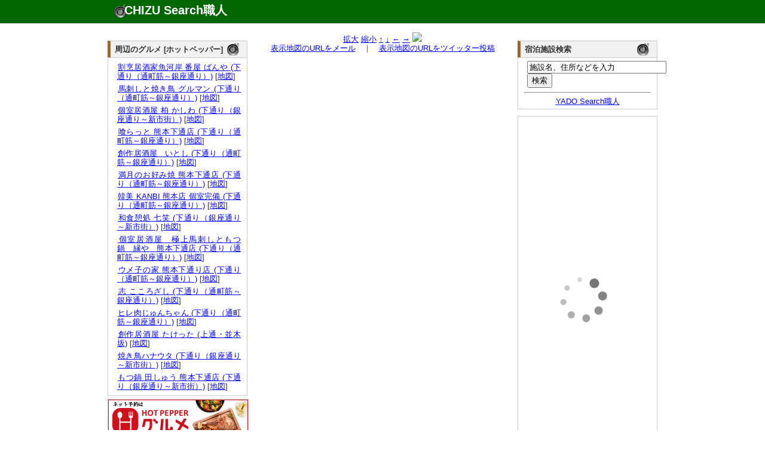

--- FILE ---
content_type: text/html; charset=UTF-8
request_url: http://chizu.web-syokunin.com/l_chizu.php?my=32.8022810603&mx=130.7084150096&cy=32.8022810603&cx=130.7084150096&zoom=15&title=%E8%97%A4%E3%83%8E%E5%B1%8B+%E3%81%AF%E3%81%AA%E3%82%8C+%28%E4%B8%8B%E9%80%9A%E3%82%8A%EF%BC%88%E9%80%9A%E7%94%BA%E7%AD%8B%EF%BD%9E%E9%8A%80%E5%BA%A7%E9%80%9A%E3%82%8A%EF%BC%89%29
body_size: 4392
content:
<!DOCTYPE html PUBLIC "-//W3C//DTD XHTML 1.0 Transitional//EN" "http://www.w3.org/TR/xhtml1/DTD/xhtml1-transitional.dtd">
<html xmlns="http://www.w3.org/1999/xhtml" xml:lang="ja" lang="ja">
	<head>
		<meta name="description" content="
			藤ノ屋 はなれ (下通り（通町筋～銀座通り）)の所在地。地図検索サイト「CHIZU Search職人」では全国の地図を検索できるのはもちろん、表示した地図のリンクやQRコードを簡単に生成できます。生成したリンクをメール等にコピー･ペーストすれば、気軽に地図情報を参照可能。携帯でも参照できますので、外出先でもご活用ください。" />
		<meta name="keyword" content="地図,検索" />
		<meta name="author" content="うぇっぶ工房" />
		<meta http-equiv="content-type" content="text/html; charset=UTF-8">
		<meta name="verify-v1" content="U9/UMj5sUGa+x0D885wAPiTmvm3L0mRuuLYUiI9i3Xw=" />
		<link rel="stylesheet" href="text.css" type="text/css" media="all" />
		<title>藤ノ屋 はなれ (下通り（通町筋～銀座通り）)の所在地｜地図検索サイト「CHIZU Search職人」</title>
</head>
<body>
	<div id="top_wrapper">
		<div id="header">
			<div id="logo">
				<h1><a href="http://chizu.web-syokunin.com/index.php">CHIZU Search職人</a></h1>
			</div>
		</div>
	</div>
	<div id="wrapper">
	<div id="body_wrapper">
		<div id="container">
			<div id="left_container">
				<div id="left_left" style="margin-top:1.1em;">
					<div id="block">
<div id="headline"><h3 class="headline_title">周辺のグルメ [ホットペッパー]</h3></div>
<div id="explain">

<ul>	<li><a href="//ck.jp.ap.valuecommerce.com/servlet/referral?vs=2608986&vp=878673485&va=2344047&vc_url=https%3A%2F%2Fwww.hotpepper.jp%2FstrJ000768728%2F%3Fvos%3Dnhppalsa000016" target="_blank"><img src="//ad.jp.ap.valuecommerce.com/servlet/gifbanner?vs=2608986&vp=878673485" height="1" width="1" border="0">割烹居酒家魚河岸 番屋 ばんや (下通り（通町筋～銀座通り）)</a> [<a href="l_chizu.php?my=32.8012858875&mx=130.7079967398&cy=32.8012858875&cx=130.7079967398&zoom=15&title=%E5%89%B2%E7%83%B9%E5%B1%85%E9%85%92%E5%AE%B6%E9%AD%9A%E6%B2%B3%E5%B2%B8+%E7%95%AA%E5%B1%8B+%E3%81%B0%E3%82%93%E3%82%84+%28%E4%B8%8B%E9%80%9A%E3%82%8A%EF%BC%88%E9%80%9A%E7%94%BA%E7%AD%8B%EF%BD%9E%E9%8A%80%E5%BA%A7%E9%80%9A%E3%82%8A%EF%BC%89%29" target="_blank">地図</a>]</li>
	<li><a href="//ck.jp.ap.valuecommerce.com/servlet/referral?vs=2608986&vp=878673485&va=2344047&vc_url=https%3A%2F%2Fwww.hotpepper.jp%2FstrJ001154755%2F%3Fvos%3Dnhppalsa000016" target="_blank"><img src="//ad.jp.ap.valuecommerce.com/servlet/gifbanner?vs=2608986&vp=878673485" height="1" width="1" border="0">馬刺しと焼き鳥 グルマン (下通り（通町筋～銀座通り）)</a> [<a href="l_chizu.php?my=32.8015894927&mx=130.7095174291&cy=32.8015894927&cx=130.7095174291&zoom=15&title=%E9%A6%AC%E5%88%BA%E3%81%97%E3%81%A8%E7%84%BC%E3%81%8D%E9%B3%A5+%E3%82%B0%E3%83%AB%E3%83%9E%E3%83%B3+%28%E4%B8%8B%E9%80%9A%E3%82%8A%EF%BC%88%E9%80%9A%E7%94%BA%E7%AD%8B%EF%BD%9E%E9%8A%80%E5%BA%A7%E9%80%9A%E3%82%8A%EF%BC%89%29" target="_blank">地図</a>]</li>
	<li><a href="//ck.jp.ap.valuecommerce.com/servlet/referral?vs=2608986&vp=878673485&va=2344047&vc_url=https%3A%2F%2Fwww.hotpepper.jp%2FstrJ001215975%2F%3Fvos%3Dnhppalsa000016" target="_blank"><img src="//ad.jp.ap.valuecommerce.com/servlet/gifbanner?vs=2608986&vp=878673485" height="1" width="1" border="0">個室居酒屋 柏 かしわ (下通り（銀座通り～新市街）)</a> [<a href="l_chizu.php?my=32.7995860647&mx=130.7071660255&cy=32.7995860647&cx=130.7071660255&zoom=15&title=%E5%80%8B%E5%AE%A4%E5%B1%85%E9%85%92%E5%B1%8B+%E6%9F%8F+%E3%81%8B%E3%81%97%E3%82%8F+%28%E4%B8%8B%E9%80%9A%E3%82%8A%EF%BC%88%E9%8A%80%E5%BA%A7%E9%80%9A%E3%82%8A%EF%BD%9E%E6%96%B0%E5%B8%82%E8%A1%97%EF%BC%89%29" target="_blank">地図</a>]</li>
	<li><a href="//ck.jp.ap.valuecommerce.com/servlet/referral?vs=2608986&vp=878673485&va=2344047&vc_url=https%3A%2F%2Fwww.hotpepper.jp%2FstrJ001268790%2F%3Fvos%3Dnhppalsa000016" target="_blank"><img src="//ad.jp.ap.valuecommerce.com/servlet/gifbanner?vs=2608986&vp=878673485" height="1" width="1" border="0">喰らっと 熊本下通店 (下通り（通町筋～銀座通り）)</a> [<a href="l_chizu.php?my=32.8010300886&mx=130.7082847763&cy=32.8010300886&cx=130.7082847763&zoom=15&title=%E5%96%B0%E3%82%89%E3%81%A3%E3%81%A8+%E7%86%8A%E6%9C%AC%E4%B8%8B%E9%80%9A%E5%BA%97+%28%E4%B8%8B%E9%80%9A%E3%82%8A%EF%BC%88%E9%80%9A%E7%94%BA%E7%AD%8B%EF%BD%9E%E9%8A%80%E5%BA%A7%E9%80%9A%E3%82%8A%EF%BC%89%29" target="_blank">地図</a>]</li>
	<li><a href="//ck.jp.ap.valuecommerce.com/servlet/referral?vs=2608986&vp=878673485&va=2344047&vc_url=https%3A%2F%2Fwww.hotpepper.jp%2FstrJ001296188%2F%3Fvos%3Dnhppalsa000016" target="_blank"><img src="//ad.jp.ap.valuecommerce.com/servlet/gifbanner?vs=2608986&vp=878673485" height="1" width="1" border="0">創作居酒屋　いとし (下通り（通町筋～銀座通り）)</a> [<a href="l_chizu.php?my=32.8004798359&mx=130.7062952465&cy=32.8004798359&cx=130.7062952465&zoom=15&title=%E5%89%B5%E4%BD%9C%E5%B1%85%E9%85%92%E5%B1%8B%E3%80%80%E3%81%84%E3%81%A8%E3%81%97+%28%E4%B8%8B%E9%80%9A%E3%82%8A%EF%BC%88%E9%80%9A%E7%94%BA%E7%AD%8B%EF%BD%9E%E9%8A%80%E5%BA%A7%E9%80%9A%E3%82%8A%EF%BC%89%29" target="_blank">地図</a>]</li>
	<li><a href="//ck.jp.ap.valuecommerce.com/servlet/referral?vs=2608986&vp=878673485&va=2344047&vc_url=https%3A%2F%2Fwww.hotpepper.jp%2FstrJ003560405%2F%3Fvos%3Dnhppalsa000016" target="_blank"><img src="//ad.jp.ap.valuecommerce.com/servlet/gifbanner?vs=2608986&vp=878673485" height="1" width="1" border="0">満月のお好み焼 熊本下通店 (下通り（通町筋～銀座通り）)</a> [<a href="l_chizu.php?my=32.8019266559&mx=130.7084050198&cy=32.8019266559&cx=130.7084050198&zoom=15&title=%E6%BA%80%E6%9C%88%E3%81%AE%E3%81%8A%E5%A5%BD%E3%81%BF%E7%84%BC+%E7%86%8A%E6%9C%AC%E4%B8%8B%E9%80%9A%E5%BA%97+%28%E4%B8%8B%E9%80%9A%E3%82%8A%EF%BC%88%E9%80%9A%E7%94%BA%E7%AD%8B%EF%BD%9E%E9%8A%80%E5%BA%A7%E9%80%9A%E3%82%8A%EF%BC%89%29" target="_blank">地図</a>]</li>
	<li><a href="//ck.jp.ap.valuecommerce.com/servlet/referral?vs=2608986&vp=878673485&va=2344047&vc_url=https%3A%2F%2Fwww.hotpepper.jp%2FstrJ004005426%2F%3Fvos%3Dnhppalsa000016" target="_blank"><img src="//ad.jp.ap.valuecommerce.com/servlet/gifbanner?vs=2608986&vp=878673485" height="1" width="1" border="0">韓美 KANBI 熊本店 個室完備 (下通り（通町筋～銀座通り）)</a> [<a href="l_chizu.php?my=32.8010348095&mx=130.7082408912&cy=32.8010348095&cx=130.7082408912&zoom=15&title=%E9%9F%93%E7%BE%8E+KANBI+%E7%86%8A%E6%9C%AC%E5%BA%97+%E5%80%8B%E5%AE%A4%E5%AE%8C%E5%82%99+%28%E4%B8%8B%E9%80%9A%E3%82%8A%EF%BC%88%E9%80%9A%E7%94%BA%E7%AD%8B%EF%BD%9E%E9%8A%80%E5%BA%A7%E9%80%9A%E3%82%8A%EF%BC%89%29" target="_blank">地図</a>]</li>
	<li><a href="//ck.jp.ap.valuecommerce.com/servlet/referral?vs=2608986&vp=878673485&va=2344047&vc_url=https%3A%2F%2Fwww.hotpepper.jp%2FstrJ000674999%2F%3Fvos%3Dnhppalsa000016" target="_blank"><img src="//ad.jp.ap.valuecommerce.com/servlet/gifbanner?vs=2608986&vp=878673485" height="1" width="1" border="0">和食憩処 七笑 (下通り（銀座通り～新市街）)</a> [<a href="l_chizu.php?my=32.8004662338&mx=130.7066963221&cy=32.8004662338&cx=130.7066963221&zoom=15&title=%E5%92%8C%E9%A3%9F%E6%86%A9%E5%87%A6+%E4%B8%83%E7%AC%91+%28%E4%B8%8B%E9%80%9A%E3%82%8A%EF%BC%88%E9%8A%80%E5%BA%A7%E9%80%9A%E3%82%8A%EF%BD%9E%E6%96%B0%E5%B8%82%E8%A1%97%EF%BC%89%29" target="_blank">地図</a>]</li>
	<li><a href="//ck.jp.ap.valuecommerce.com/servlet/referral?vs=2608986&vp=878673485&va=2344047&vc_url=https%3A%2F%2Fwww.hotpepper.jp%2FstrJ002648471%2F%3Fvos%3Dnhppalsa000016" target="_blank"><img src="//ad.jp.ap.valuecommerce.com/servlet/gifbanner?vs=2608986&vp=878673485" height="1" width="1" border="0">個室居酒屋　極上馬刺しともつ鍋　縁や　熊本下通店 (下通り（通町筋～銀座通り）)</a> [<a href="l_chizu.php?my=32.8003604496&mx=130.708672537&cy=32.8003604496&cx=130.708672537&zoom=15&title=%E5%80%8B%E5%AE%A4%E5%B1%85%E9%85%92%E5%B1%8B%E3%80%80%E6%A5%B5%E4%B8%8A%E9%A6%AC%E5%88%BA%E3%81%97%E3%81%A8%E3%82%82%E3%81%A4%E9%8D%8B%E3%80%80%E7%B8%81%E3%82%84%E3%80%80%E7%86%8A%E6%9C%AC%E4%B8%8B%E9%80%9A%E5%BA%97+%28%E4%B8%8B%E9%80%9A%E3%82%8A%EF%BC%88%E9%80%9A%E7%94%BA%E7%AD%8B%EF%BD%9E%E9%8A%80%E5%BA%A7%E9%80%9A%E3%82%8A%EF%BC%89%29" target="_blank">地図</a>]</li>
	<li><a href="//ck.jp.ap.valuecommerce.com/servlet/referral?vs=2608986&vp=878673485&va=2344047&vc_url=https%3A%2F%2Fwww.hotpepper.jp%2FstrJ001018404%2F%3Fvos%3Dnhppalsa000016" target="_blank"><img src="//ad.jp.ap.valuecommerce.com/servlet/gifbanner?vs=2608986&vp=878673485" height="1" width="1" border="0">ウメ子の家 熊本下通り店 (下通り（通町筋～銀座通り）)</a> [<a href="l_chizu.php?my=32.8016078064&mx=130.7085822345&cy=32.8016078064&cx=130.7085822345&zoom=15&title=%E3%82%A6%E3%83%A1%E5%AD%90%E3%81%AE%E5%AE%B6+%E7%86%8A%E6%9C%AC%E4%B8%8B%E9%80%9A%E3%82%8A%E5%BA%97+%28%E4%B8%8B%E9%80%9A%E3%82%8A%EF%BC%88%E9%80%9A%E7%94%BA%E7%AD%8B%EF%BD%9E%E9%8A%80%E5%BA%A7%E9%80%9A%E3%82%8A%EF%BC%89%29" target="_blank">地図</a>]</li>
	<li><a href="//ck.jp.ap.valuecommerce.com/servlet/referral?vs=2608986&vp=878673485&va=2344047&vc_url=https%3A%2F%2Fwww.hotpepper.jp%2FstrJ003941288%2F%3Fvos%3Dnhppalsa000016" target="_blank"><img src="//ad.jp.ap.valuecommerce.com/servlet/gifbanner?vs=2608986&vp=878673485" height="1" width="1" border="0">志 こころざし (下通り（通町筋～銀座通り）)</a> [<a href="l_chizu.php?my=32.8027510222&mx=130.7092238137&cy=32.8027510222&cx=130.7092238137&zoom=15&title=%E5%BF%97+%E3%81%93%E3%81%93%E3%82%8D%E3%81%96%E3%81%97+%28%E4%B8%8B%E9%80%9A%E3%82%8A%EF%BC%88%E9%80%9A%E7%94%BA%E7%AD%8B%EF%BD%9E%E9%8A%80%E5%BA%A7%E9%80%9A%E3%82%8A%EF%BC%89%29" target="_blank">地図</a>]</li>
	<li><a href="//ck.jp.ap.valuecommerce.com/servlet/referral?vs=2608986&vp=878673485&va=2344047&vc_url=https%3A%2F%2Fwww.hotpepper.jp%2FstrJ003829125%2F%3Fvos%3Dnhppalsa000016" target="_blank"><img src="//ad.jp.ap.valuecommerce.com/servlet/gifbanner?vs=2608986&vp=878673485" height="1" width="1" border="0">ヒレ肉じゅんちゃん (下通り（通町筋～銀座通り）)</a> [<a href="l_chizu.php?my=32.8014583953&mx=130.7094529939&cy=32.8014583953&cx=130.7094529939&zoom=15&title=%E3%83%92%E3%83%AC%E8%82%89%E3%81%98%E3%82%85%E3%82%93%E3%81%A1%E3%82%83%E3%82%93+%28%E4%B8%8B%E9%80%9A%E3%82%8A%EF%BC%88%E9%80%9A%E7%94%BA%E7%AD%8B%EF%BD%9E%E9%8A%80%E5%BA%A7%E9%80%9A%E3%82%8A%EF%BC%89%29" target="_blank">地図</a>]</li>
	<li><a href="//ck.jp.ap.valuecommerce.com/servlet/referral?vs=2608986&vp=878673485&va=2344047&vc_url=https%3A%2F%2Fwww.hotpepper.jp%2FstrJ001185778%2F%3Fvos%3Dnhppalsa000016" target="_blank"><img src="//ad.jp.ap.valuecommerce.com/servlet/gifbanner?vs=2608986&vp=878673485" height="1" width="1" border="0">創作居酒屋 たけった (上通・並木坂)</a> [<a href="l_chizu.php?my=32.804540842&mx=130.7104353249&cy=32.804540842&cx=130.7104353249&zoom=15&title=%E5%89%B5%E4%BD%9C%E5%B1%85%E9%85%92%E5%B1%8B+%E3%81%9F%E3%81%91%E3%81%A3%E3%81%9F+%28%E4%B8%8A%E9%80%9A%E3%83%BB%E4%B8%A6%E6%9C%A8%E5%9D%82%29" target="_blank">地図</a>]</li>
	<li><a href="//ck.jp.ap.valuecommerce.com/servlet/referral?vs=2608986&vp=878673485&va=2344047&vc_url=https%3A%2F%2Fwww.hotpepper.jp%2FstrJ004050065%2F%3Fvos%3Dnhppalsa000016" target="_blank"><img src="//ad.jp.ap.valuecommerce.com/servlet/gifbanner?vs=2608986&vp=878673485" height="1" width="1" border="0">焼き鳥ハナウタ (下通り（銀座通り～新市街）)</a> [<a href="l_chizu.php?my=32.8013053495&mx=130.7090497006&cy=32.8013053495&cx=130.7090497006&zoom=15&title=%E7%84%BC%E3%81%8D%E9%B3%A5%E3%83%8F%E3%83%8A%E3%82%A6%E3%82%BF+%28%E4%B8%8B%E9%80%9A%E3%82%8A%EF%BC%88%E9%8A%80%E5%BA%A7%E9%80%9A%E3%82%8A%EF%BD%9E%E6%96%B0%E5%B8%82%E8%A1%97%EF%BC%89%29" target="_blank">地図</a>]</li>
	<li><a href="//ck.jp.ap.valuecommerce.com/servlet/referral?vs=2608986&vp=878673485&va=2344047&vc_url=https%3A%2F%2Fwww.hotpepper.jp%2FstrJ001134052%2F%3Fvos%3Dnhppalsa000016" target="_blank"><img src="//ad.jp.ap.valuecommerce.com/servlet/gifbanner?vs=2608986&vp=878673485" height="1" width="1" border="0">もつ鍋 田しゅう 熊本下通店 (下通り（銀座通り～新市街）)</a> [<a href="l_chizu.php?my=32.800164599&mx=130.706570508&cy=32.800164599&cx=130.706570508&zoom=15&title=%E3%82%82%E3%81%A4%E9%8D%8B+%E7%94%B0%E3%81%97%E3%82%85%E3%81%86+%E7%86%8A%E6%9C%AC%E4%B8%8B%E9%80%9A%E5%BA%97+%28%E4%B8%8B%E9%80%9A%E3%82%8A%EF%BC%88%E9%8A%80%E5%BA%A7%E9%80%9A%E3%82%8A%EF%BD%9E%E6%96%B0%E5%B8%82%E8%A1%97%EF%BC%89%29" target="_blank">地図</a>]</li>
</ul></div>
</div>
					<div id="block" style="border:1px solid #ccc;">
<iframe frameborder="0" allowtransparency="true" height="60" width="234" marginheight="0" scrolling="no" src="http://ad.jp.ap.valuecommerce.com/servlet/htmlbanner?sid=2608986&pid=879837158" marginwidth="0"><script language="javascript" src="http://ad.jp.ap.valuecommerce.com/servlet/jsbanner?sid=2608986&pid=879837158"></script><noscript><a href="http://ck.jp.ap.valuecommerce.com/servlet/referral?sid=2608986&pid=879837158" target="_blank" ><img src="http://ad.jp.ap.valuecommerce.com/servlet/gifbanner?sid=2608986&pid=879837158" height="60" width="234" border="0"></a></noscript></iframe>
					</div>
					<div id="block">
						<div id="headline"><h3 class="headline_title">「CHIZU Search職人」 携帯版</h3></div>
						<div id="explain">
							<img src="mchizu.png" align="right" hspace="10">携帯版をご覧頂くためには、QRコードを携帯で読み取るか、<a href="mailto:?subject=Mobile CHIZU Search URL&body=http://chizu.web-syokunin.com/m_index.php">こちらから</a>メールにてURLを送信してご利用ください。
						</div>
					</div>
					
					
					
				</div>
				<div id="left_right">
					<div id="block">

<center>
<a href="l_chizu.php?mx=130.7084150096&my=32.8022810603&cx=130.7084150096&cy=32.8022810603&zoom=16&title=%E8%97%A4%E3%83%8E%E5%B1%8B+%E3%81%AF%E3%81%AA%E3%82%8C+%28%E4%B8%8B%E9%80%9A%E3%82%8A%EF%BC%88%E9%80%9A%E7%94%BA%E7%AD%8B%EF%BD%9E%E9%8A%80%E5%BA%A7%E9%80%9A%E3%82%8A%EF%BC%89%29">拡大</a>
<a href="l_chizu.php?mx=130.7084150096&my=32.8022810603&cx=130.7084150096&cy=32.8022810603&zoom=14&title=%E8%97%A4%E3%83%8E%E5%B1%8B+%E3%81%AF%E3%81%AA%E3%82%8C+%28%E4%B8%8B%E9%80%9A%E3%82%8A%EF%BC%88%E9%80%9A%E7%94%BA%E7%AD%8B%EF%BD%9E%E9%8A%80%E5%BA%A7%E9%80%9A%E3%82%8A%EF%BC%89%29">縮小</a>
<a href="l_chizu.php?mx=130.7084150096&my=32.8022810603&cx=130.7084150096&cy=32.8050810603&zoom=15&title=%E8%97%A4%E3%83%8E%E5%B1%8B+%E3%81%AF%E3%81%AA%E3%82%8C+%28%E4%B8%8B%E9%80%9A%E3%82%8A%EF%BC%88%E9%80%9A%E7%94%BA%E7%AD%8B%EF%BD%9E%E9%8A%80%E5%BA%A7%E9%80%9A%E3%82%8A%EF%BC%89%29">↑</a>
<a href="l_chizu.php?mx=130.7084150096&my=32.8022810603&cx=130.7084150096&cy=32.7994810603&zoom=15&title=%E8%97%A4%E3%83%8E%E5%B1%8B+%E3%81%AF%E3%81%AA%E3%82%8C+%28%E4%B8%8B%E9%80%9A%E3%82%8A%EF%BC%88%E9%80%9A%E7%94%BA%E7%AD%8B%EF%BD%9E%E9%8A%80%E5%BA%A7%E9%80%9A%E3%82%8A%EF%BC%89%29">↓</a>
<a href="l_chizu.php?mx=130.7084150096&my=32.8022810603&cx=130.7046150096&cy=32.8022810603&zoom=15&title=%E8%97%A4%E3%83%8E%E5%B1%8B+%E3%81%AF%E3%81%AA%E3%82%8C+%28%E4%B8%8B%E9%80%9A%E3%82%8A%EF%BC%88%E9%80%9A%E7%94%BA%E7%AD%8B%EF%BD%9E%E9%8A%80%E5%BA%A7%E9%80%9A%E3%82%8A%EF%BC%89%29">←</a>
<a href="l_chizu.php?mx=130.7084150096&my=32.8022810603&cx=130.7122150096&cy=32.8022810603&zoom=15&title=%E8%97%A4%E3%83%8E%E5%B1%8B+%E3%81%AF%E3%81%AA%E3%82%8C+%28%E4%B8%8B%E9%80%9A%E3%82%8A%EF%BC%88%E9%80%9A%E7%94%BA%E7%AD%8B%EF%BD%9E%E9%8A%80%E5%BA%A7%E9%80%9A%E3%82%8A%EF%BC%89%29">→</a>
<img src="http://maps.google.com/maps/api/staticmap?center=32.8022810603,130.7084150096&zoom=15&size=430x300&markers=size:mid|color:red|32.8022810603,130.7084150096&sensor=false&format=jpg-baseline">
<br />
<a href="mailto:?subject=CHIZU Search URL&body=http://chizu.web-syokunin.com/chizu.php%3Fmx=130.7084150096%26my=32.8022810603%26cx=130.7084150096%26cy=32.8022810603%26zoom=15">表示地図のURLをメール</a>　｜　<a href="http://chizu.web-syokunin.com/twitter.php?mx=130.7084150096&my=32.8022810603&cx=130.7084150096&cy=32.8022810603&zoom=15&title=" target="_blank">表示地図のURLをツイッター投稿</a>
</center>
					</div>
				</div>
			</div>
			<div id="right_container"  style="margin-top:1.1em;">
				
				<div id="block">
<div id="headline"><h3 class="headline_title">宿泊施設検索</h3></div>
<div id="explain">
	<form action="http://yado.web-syokunin.com/keywd_search.php" method="post">
		<!-- キーワード入力テキストボックス -->
		<input type="text" name="keyword" value ="施設名、住所などを入力" size="27"  onfocus="this.value = '';">
		<br /><input type="submit" name="submit" value="検索">
	</form>
	<hr>
	<center><a href="http://yado.web-syokunin.com/index.php">YADO Search職人</a></center>
</div>
</div>
					
					<div id="block">
					<a href="http://hb.afl.rakuten.co.jp/hsc/08e4b0c1.a7bcbae5.06e4f7a1.a4b58d11/" target="_blank"><img src="http://hbb.afl.rakuten.co.jp/hsb/08e4b0c1.a7bcbae5.06e4f7a1.a4b58d11/153145/" border="0"></a>
				</div>
				
				
				<div id="block"><div id="explain">
<!-- Rakuten Widget FROM HERE --><script type="text/javascript">rakuten_design="slide";rakuten_affiliateId="013a1834.7a2de6d5.06e45d1b.eac4188a";rakuten_items="ctsmatch";rakuten_genreId=0;rakuten_size="200x600";rakuten_target="_blank";rakuten_theme="gray";rakuten_border="off";rakuten_auto_mode="off";rakuten_genre_title="off";rakuten_recommend="on";</script><script type="text/javascript" src="http://xml.affiliate.rakuten.co.jp/widget/js/rakuten_widget.js"></script><!-- Rakuten Widget TO HERE -->
					</div>
				</div>
			</div>
</div>
<div id="footer">
	<a href="http://search.web-syokunin.com/index.php">Web Search職人</a>｜<a href="http://chizu.web-syokunin.com/index.php">CHIZU Search職人</a>｜<a href="http://yado.web-syokunin.com/index.php">YADO Search職人</a>｜<a href="http://game-syokunin.net/topindex.php">GAME職人工房</a>｜<a href="http://puzzle.web-syokunin.com/index.php">PUZZLE職人工房</a>｜<a href="http://ja.game-cafe.net/">Smart Game Cafe</a><br />
	Copyright (c) <a href="http://web-syokunin.com/">うぇっぶ工房</a> All Rights Reserved
</div>
</div>
<script type="text/javascript">
var gaJsHost = (("https:" == document.location.protocol) ? "https://ssl." : "http://www.");
document.write(unescape("%3Cscript src='" + gaJsHost + "google-analytics.com/ga.js' type='text/javascript'%3E%3C/script%3E"));
</script>
<script type="text/javascript">
try {
var pageTracker = _gat._getTracker("UA-7239726-1");
pageTracker._trackPageview();
} catch(err) {}</script>
</body>
</html>


--- FILE ---
content_type: text/html; charset=UTF-8
request_url: http://ad.jp.ap.valuecommerce.com/servlet/htmlbanner?sid=2608986&pid=879837158
body_size: 650
content:
<HTML><A TARGET='_top' HREF='//ck.jp.ap.valuecommerce.com/servlet/referral?va=2691183&sid=2608986&pid=879837158&vcid=[base64]&vcpub=0.090822' rel="nofollow"><IMG BORDER=0 SRC='//i.imgvc.com/vc/images/00/29/10/6f.jpeg'></A></HTML>